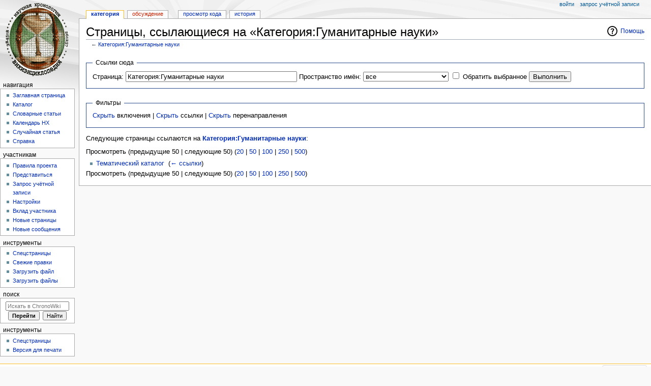

--- FILE ---
content_type: text/javascript; charset=utf-8
request_url: https://chronology.org.ru/load.php?debug=false&lang=ru&modules=startup&only=scripts&skin=monobook
body_size: 18788
content:
function isCompatible(str){var ua=str||navigator.userAgent;return!!((function(){'use strict';return!this&&Function.prototype.bind&&window.JSON;}())&&'querySelector'in document&&'localStorage'in window&&'addEventListener'in window&&!ua.match(/MSIE 10|webOS\/1\.[0-4]|SymbianOS|Series60|NetFront|Opera Mini|S40OviBrowser|MeeGo|Android.+Glass|^Mozilla\/5\.0 .+ Gecko\/$|googleweblight|PLAYSTATION|PlayStation/));}if(!isCompatible()){document.documentElement.className=document.documentElement.className.replace(/(^|\s)client-js(\s|$)/,'$1client-nojs$2');while(window.NORLQ&&window.NORLQ[0]){window.NORLQ.shift()();}window.NORLQ={push:function(fn){fn();}};window.RLQ={push:function(){}};}else{if(window.performance&&performance.mark){performance.mark('mwStartup');}(function(){'use strict';var mw,StringSet,log,trackQueue=[];function fnv132(str){var hash=0x811C9DC5,i;for(i=0;i<str.length;i++){hash+=(hash<<1)+(hash<<4)+(hash<<7)+(hash<<8)+(hash<<24);hash^=str.charCodeAt(i);}hash=(hash>>>0).toString(36)
;while(hash.length<7){hash='0'+hash;}return hash;}function defineFallbacks(){StringSet=window.Set||function StringSet(){var set=Object.create(null);this.add=function(value){set[value]=!0;};this.has=function(value){return value in set;};};}function setGlobalMapValue(map,key,value){map.values[key]=value;log.deprecate(window,key,value,map===mw.config&&'Use mw.config instead.');}function logError(topic,data){var msg,e=data.exception,source=data.source,module=data.module,console=window.console;if(console&&console.log){msg=(e?'Exception':'Error')+' in '+source;if(module){msg+=' in module '+module;}msg+=(e?':':'.');console.log(msg);if(e&&console.warn){console.warn(e);}}}function Map(global){this.values=Object.create(null);if(global===true){this.set=function(selection,value){var s;if(arguments.length>1){if(typeof selection!=='string'){return false;}setGlobalMapValue(this,selection,value);return true;}if(typeof selection==='object'){for(s in selection){setGlobalMapValue(this,s,selection[s]);}
return true;}return false;};}}Map.prototype={constructor:Map,get:function(selection,fallback){var results,i;fallback=arguments.length>1?fallback:null;if(Array.isArray(selection)){results={};for(i=0;i<selection.length;i++){if(typeof selection[i]==='string'){results[selection[i]]=selection[i]in this.values?this.values[selection[i]]:fallback;}}return results;}if(typeof selection==='string'){return selection in this.values?this.values[selection]:fallback;}if(selection===undefined){results={};for(i in this.values){results[i]=this.values[i];}return results;}return fallback;},set:function(selection,value){var s;if(arguments.length>1){if(typeof selection!=='string'){return false;}this.values[selection]=value;return true;}if(typeof selection==='object'){for(s in selection){this.values[s]=selection[s];}return true;}return false;},exists:function(selection){var i;if(Array.isArray(selection)){for(i=0;i<selection.length;i++){if(typeof selection[i]!=='string'||!(selection[i]in this.values)){return false
;}}return true;}return typeof selection==='string'&&selection in this.values;}};defineFallbacks();log=(function(){var log=function(){},console=window.console;log.warn=console&&console.warn?Function.prototype.bind.call(console.warn,console):function(){};log.error=console&&console.error?Function.prototype.bind.call(console.error,console):function(){};log.deprecate=function(obj,key,val,msg,logName){var stacks;function maybeLog(){var name,trace=new Error().stack;if(!stacks){stacks=new StringSet();}if(!stacks.has(trace)){stacks.add(trace);name=logName||key;mw.track('mw.deprecate',name);mw.log.warn('Use of "'+name+'" is deprecated.'+(msg?(' '+msg):''));}}try{Object.defineProperty(obj,key,{configurable:!0,enumerable:!0,get:function(){maybeLog();return val;},set:function(newVal){maybeLog();val=newVal;}});}catch(err){obj[key]=val;}};return log;}());mw={redefineFallbacksForTest:function(){if(!window.QUnit){throw new Error('Reset not allowed outside unit tests');}defineFallbacks();},now:
function(){var perf=window.performance,navStart=perf&&perf.timing&&perf.timing.navigationStart;mw.now=navStart&&typeof perf.now==='function'?function(){return navStart+perf.now();}:Date.now;return mw.now();},trackQueue:trackQueue,track:function(topic,data){trackQueue.push({topic:topic,timeStamp:mw.now(),data:data});},trackError:function(topic,data){mw.track(topic,data);logError(topic,data);},Map:Map,config:null,libs:{},legacy:{},messages:new Map(),templates:new Map(),log:log,loader:(function(){var registry=Object.create(null),sources=Object.create(null),handlingPendingRequests=!1,pendingRequests=[],queue=[],jobs=[],willPropagate=!1,errorModules=[],baseModules=["jquery","mediawiki.base"],marker=document.querySelector('meta[name="ResourceLoaderDynamicStyles"]'),nextCssBuffer,rAF=window.requestAnimationFrame||setTimeout;function newStyleTag(text,nextNode){var el=document.createElement('style');el.appendChild(document.createTextNode(text));if(nextNode&&nextNode.parentNode){nextNode.
parentNode.insertBefore(el,nextNode);}else{document.head.appendChild(el);}return el;}function flushCssBuffer(cssBuffer){var i;cssBuffer.active=!1;newStyleTag(cssBuffer.cssText,marker);for(i=0;i<cssBuffer.callbacks.length;i++){cssBuffer.callbacks[i]();}}function addEmbeddedCSS(cssText,callback){if(!nextCssBuffer||nextCssBuffer.active===false||cssText.slice(0,'@import'.length)==='@import'){nextCssBuffer={cssText:'',callbacks:[],active:null};}nextCssBuffer.cssText+='\n'+cssText;nextCssBuffer.callbacks.push(callback);if(nextCssBuffer.active===null){nextCssBuffer.active=!0;rAF(flushCssBuffer.bind(null,nextCssBuffer));}}function getCombinedVersion(modules){var hashes=modules.reduce(function(result,module){return result+registry[module].version;},'');return fnv132(hashes);}function allReady(modules){var i;for(i=0;i<modules.length;i++){if(mw.loader.getState(modules[i])!=='ready'){return false;}}return true;}function allWithImplicitReady(module){return allReady(registry[module].
dependencies)&&(baseModules.indexOf(module)!==-1||allReady(baseModules));}function anyFailed(modules){var i,state;for(i=0;i<modules.length;i++){state=mw.loader.getState(modules[i]);if(state==='error'||state==='missing'){return true;}}return false;}function doPropagation(){var errorModule,baseModuleError,module,i,failed,job,didPropagate=!0;do{didPropagate=!1;while(errorModules.length){errorModule=errorModules.shift();baseModuleError=baseModules.indexOf(errorModule)!==-1;for(module in registry){if(registry[module].state!=='error'&&registry[module].state!=='missing'){if(baseModuleError&&baseModules.indexOf(module)===-1){registry[module].state='error';didPropagate=!0;}else if(registry[module].dependencies.indexOf(errorModule)!==-1){registry[module].state='error';errorModules.push(module);didPropagate=!0;}}}}for(module in registry){if(registry[module].state==='loaded'&&allWithImplicitReady(module)){execute(module);didPropagate=!0;}}for(i=0;i<jobs.length;i++){job=jobs[i];failed=
anyFailed(job.dependencies);if(failed||allReady(job.dependencies)){jobs.splice(i,1);i-=1;try{if(failed&&job.error){job.error(new Error('Module has failed dependencies'),job.dependencies);}else if(!failed&&job.ready){job.ready();}}catch(e){mw.trackError('resourceloader.exception',{exception:e,source:'load-callback'});}didPropagate=!0;}}}while(didPropagate);willPropagate=!1;}function requestPropagation(){if(willPropagate){return;}willPropagate=!0;mw.requestIdleCallback(doPropagation,{timeout:1});}function setAndPropagate(module,state){registry[module].state=state;if(state==='loaded'||state==='ready'||state==='error'||state==='missing'){if(state==='ready'){mw.loader.store.add(module);}else if(state==='error'||state==='missing'){errorModules.push(module);}requestPropagation();}}function sortDependencies(module,resolved,unresolved){var i,deps,skip;if(!(module in registry)){throw new Error('Unknown dependency: '+module);}if(registry[module].skip!==null){skip=new Function(registry[
module].skip);registry[module].skip=null;if(skip()){registry[module].skipped=!0;registry[module].dependencies=[];setAndPropagate(module,'ready');return;}}if(resolved.indexOf(module)!==-1){return;}if(!unresolved){unresolved=new StringSet();}if(baseModules.indexOf(module)===-1){baseModules.forEach(function(baseModule){if(resolved.indexOf(baseModule)===-1){resolved.push(baseModule);}});}deps=registry[module].dependencies;unresolved.add(module);for(i=0;i<deps.length;i++){if(resolved.indexOf(deps[i])===-1){if(unresolved.has(deps[i])){throw new Error('Circular reference detected: '+module+' -> '+deps[i]);}sortDependencies(deps[i],resolved,unresolved);}}resolved.push(module);}function resolve(modules){var i,resolved=[];for(i=0;i<modules.length;i++){sortDependencies(modules[i],resolved);}return resolved;}function resolveStubbornly(modules){var i,saved,resolved=[];for(i=0;i<modules.length;i++){saved=resolved.slice();try{sortDependencies(modules[i],resolved);}catch(err){resolved=saved;mw.
trackError('resourceloader.exception',{exception:err,source:'resolve'});}}return resolved;}function addScript(src,callback){var script=document.createElement('script');script.src=src;script.onload=script.onerror=function(){if(script.parentNode){script.parentNode.removeChild(script);}script=null;if(callback){callback();callback=null;}};document.head.appendChild(script);}function queueModuleScript(src,moduleName,callback){pendingRequests.push(function(){if(moduleName!=='jquery'){window.require=mw.loader.require;window.module=registry[moduleName].module;}addScript(src,function(){delete window.module;callback();if(pendingRequests[0]){pendingRequests.shift()();}else{handlingPendingRequests=!1;}});});if(!handlingPendingRequests&&pendingRequests[0]){handlingPendingRequests=!0;pendingRequests.shift()();}}function addLink(media,url){var el=document.createElement('link');el.rel='stylesheet';if(media&&media!=='all'){el.media=media;}el.href=url;if(marker&&marker.parentNode){marker.parentNode.
insertBefore(el,marker);}else{document.head.appendChild(el);}}function domEval(code){var script=document.createElement('script');if(mw.config.get('wgCSPNonce')!==false){script.nonce=mw.config.get('wgCSPNonce');}script.text=code;document.head.appendChild(script);script.parentNode.removeChild(script);}function enqueue(dependencies,ready,error){if(allReady(dependencies)){if(ready!==undefined){ready();}return;}if(anyFailed(dependencies)){if(error!==undefined){error(new Error('One or more dependencies failed to load'),dependencies);}return;}if(ready!==undefined||error!==undefined){jobs.push({dependencies:dependencies.filter(function(module){var state=registry[module].state;return state==='registered'||state==='loaded'||state==='loading'||state==='executing';}),ready:ready,error:error});}dependencies.forEach(function(module){if(registry[module].state==='registered'&&queue.indexOf(module)===-1){if(registry[module].group==='private'){setAndPropagate(module,'error');return;}queue.push(module);}
});mw.loader.work();}function execute(module){var key,value,media,i,urls,cssHandle,siteDeps,siteDepErr,runScript,cssPending=0;if(registry[module].state!=='loaded'){throw new Error('Module in state "'+registry[module].state+'" may not be executed: '+module);}registry[module].state='executing';runScript=function(){var script,markModuleReady,nestedAddScript;script=registry[module].script;markModuleReady=function(){setAndPropagate(module,'ready');};nestedAddScript=function(arr,callback,i){if(i>=arr.length){callback();return;}queueModuleScript(arr[i],module,function(){nestedAddScript(arr,callback,i+1);});};try{if(Array.isArray(script)){nestedAddScript(script,markModuleReady,0);}else if(typeof script==='function'){if(module==='jquery'){script();}else{script(window.$,window.$,mw.loader.require,registry[module].module);}markModuleReady();}else if(typeof script==='string'){domEval(script);markModuleReady();}else{markModuleReady();}}catch(e){setAndPropagate(module,'error');mw.trackError(
'resourceloader.exception',{exception:e,module:module,source:'module-execute'});}};if(registry[module].messages){mw.messages.set(registry[module].messages);}if(registry[module].templates){mw.templates.set(module,registry[module].templates);}cssHandle=function(){cssPending++;return function(){var runScriptCopy;cssPending--;if(cssPending===0){runScriptCopy=runScript;runScript=undefined;runScriptCopy();}};};if(registry[module].style){for(key in registry[module].style){value=registry[module].style[key];media=undefined;if(key!=='url'&&key!=='css'){if(typeof value==='string'){addEmbeddedCSS(value,cssHandle());}else{media=key;key='bc-url';}}if(Array.isArray(value)){for(i=0;i<value.length;i++){if(key==='bc-url'){addLink(media,value[i]);}else if(key==='css'){addEmbeddedCSS(value[i],cssHandle());}}}else if(typeof value==='object'){for(media in value){urls=value[media];for(i=0;i<urls.length;i++){addLink(media,urls[i]);}}}}}if(module==='user'){try{siteDeps=resolve(['site']);}catch(e){siteDepErr=e;
runScript();}if(siteDepErr===undefined){enqueue(siteDeps,runScript,runScript);}}else if(cssPending===0){runScript();}}function sortQuery(o){var key,sorted={},a=[];for(key in o){a.push(key);}a.sort();for(key=0;key<a.length;key++){sorted[a[key]]=o[a[key]];}return sorted;}function buildModulesString(moduleMap){var p,prefix,str=[],list=[];function restore(suffix){return p+suffix;}for(prefix in moduleMap){p=prefix===''?'':prefix+'.';str.push(p+moduleMap[prefix].join(','));list.push.apply(list,moduleMap[prefix].map(restore));}return{str:str.join('|'),list:list};}function resolveIndexedDependencies(modules){var i,j,deps;function resolveIndex(dep){return typeof dep==='number'?modules[dep][0]:dep;}for(i=0;i<modules.length;i++){deps=modules[i][2];if(deps){for(j=0;j<deps.length;j++){deps[j]=resolveIndex(deps[j]);}}}}function makeQueryString(params){return Object.keys(params).map(function(key){return encodeURIComponent(key)+'='+encodeURIComponent(params[key]);}).join('&');}function batchRequest(
batch){var reqBase,splits,maxQueryLength,b,bSource,bGroup,source,group,i,modules,sourceLoadScript,currReqBase,currReqBaseLength,moduleMap,currReqModules,l,lastDotIndex,prefix,suffix,bytesAdded;function doRequest(){var query=Object.create(currReqBase),packed=buildModulesString(moduleMap);query.modules=packed.str;query.version=getCombinedVersion(packed.list);query=sortQuery(query);addScript(sourceLoadScript+'?'+makeQueryString(query));}if(!batch.length){return;}batch.sort();reqBase={skin:mw.config.get('skin'),lang:mw.config.get('wgUserLanguage'),debug:mw.config.get('debug')};maxQueryLength=mw.config.get('wgResourceLoaderMaxQueryLength',2000);splits=Object.create(null);for(b=0;b<batch.length;b++){bSource=registry[batch[b]].source;bGroup=registry[batch[b]].group;if(!splits[bSource]){splits[bSource]=Object.create(null);}if(!splits[bSource][bGroup]){splits[bSource][bGroup]=[];}splits[bSource][bGroup].push(batch[b]);}for(source in splits){sourceLoadScript=sources[source];for(group in splits[
source]){modules=splits[source][group];currReqBase=Object.create(reqBase);if(group==='user'&&mw.config.get('wgUserName')!==null){currReqBase.user=mw.config.get('wgUserName');}currReqBaseLength=makeQueryString(currReqBase).length+25;l=currReqBaseLength;moduleMap=Object.create(null);currReqModules=[];for(i=0;i<modules.length;i++){lastDotIndex=modules[i].lastIndexOf('.');prefix=modules[i].substr(0,lastDotIndex);suffix=modules[i].slice(lastDotIndex+1);bytesAdded=moduleMap[prefix]?suffix.length+3:modules[i].length+3;if(maxQueryLength>0&&currReqModules.length&&l+bytesAdded>maxQueryLength){doRequest();l=currReqBaseLength;moduleMap=Object.create(null);currReqModules=[];mw.track('resourceloader.splitRequest',{maxQueryLength:maxQueryLength});}if(!moduleMap[prefix]){moduleMap[prefix]=[];}l+=bytesAdded;moduleMap[prefix].push(suffix);currReqModules.push(modules[i]);}if(currReqModules.length){doRequest();}}}}function asyncEval(implementations,cb){if(!implementations.length){return;}mw.
requestIdleCallback(function(){try{domEval(implementations.join(';'));}catch(err){cb(err);}});}function getModuleKey(module){return module in registry?(module+'@'+registry[module].version):null;}function splitModuleKey(key){var index=key.indexOf('@');if(index===-1){return{name:key,version:''};}return{name:key.slice(0,index),version:key.slice(index+1)};}function registerOne(module,version,dependencies,group,source,skip){if(module in registry){throw new Error('module already registered: '+module);}registry[module]={module:{exports:{}},version:String(version||''),dependencies:dependencies||[],group:typeof group==='string'?group:null,source:typeof source==='string'?source:'local',state:'registered',skip:typeof skip==='string'?skip:null};}return{moduleRegistry:registry,addStyleTag:newStyleTag,enqueue:enqueue,resolve:resolve,work:function(){var q,batch,implementations,sourceModules;batch=[];for(q=0;q<queue.length;q++){if(queue[q]in registry&&registry[queue[q]].state==='registered'){if(batch.
indexOf(queue[q])===-1){batch.push(queue[q]);registry[queue[q]].state='loading';}}}queue=[];if(!batch.length){return;}mw.loader.store.init();if(mw.loader.store.enabled){implementations=[];sourceModules=[];batch=batch.filter(function(module){var implementation=mw.loader.store.get(module);if(implementation){implementations.push(implementation);sourceModules.push(module);return false;}return true;});asyncEval(implementations,function(err){var failed;mw.loader.store.stats.failed++;mw.loader.store.clear();mw.trackError('resourceloader.exception',{exception:err,source:'store-eval'});failed=sourceModules.filter(function(module){return registry[module].state==='loading';});batchRequest(failed);});}batchRequest(batch);},addSource:function(ids){var id;for(id in ids){if(id in sources){throw new Error('source already registered: '+id);}sources[id]=ids[id];}},register:function(modules){var i;if(typeof modules==='object'){resolveIndexedDependencies(modules);for(i=0;i<modules.length;i++){registerOne.
apply(null,modules[i]);}}else{registerOne.apply(null,arguments);}},implement:function(module,script,style,messages,templates){var split=splitModuleKey(module),name=split.name,version=split.version;if(!(name in registry)){mw.loader.register(name);}if(registry[name].script!==undefined){throw new Error('module already implemented: '+name);}if(version){registry[name].version=version;}registry[name].script=script||null;registry[name].style=style||null;registry[name].messages=messages||null;registry[name].templates=templates||null;if(registry[name].state!=='error'&&registry[name].state!=='missing'){setAndPropagate(name,'loaded');}},load:function(modules,type){var filtered,l;if(typeof modules==='string'){if(/^(https?:)?\/?\//.test(modules)){if(type==='text/css'){l=document.createElement('link');l.rel='stylesheet';l.href=modules;document.head.appendChild(l);return;}if(type==='text/javascript'||type===undefined){addScript(modules);return;}throw new Error(
'invalid type for external url, must be text/css or text/javascript. not '+type);}modules=[modules];}filtered=modules.filter(function(module){var state=mw.loader.getState(module);return state!=='error'&&state!=='missing';});filtered=resolveStubbornly(filtered);enqueue(filtered,undefined,undefined);},state:function(states){var module,state;for(module in states){state=states[module];if(!(module in registry)){mw.loader.register(module);}setAndPropagate(module,state);}},getVersion:function(module){return module in registry?registry[module].version:null;},getState:function(module){return module in registry?registry[module].state:null;},getModuleNames:function(){return Object.keys(registry);},require:function(moduleName){var state=mw.loader.getState(moduleName);if(state!=='ready'){throw new Error('Module "'+moduleName+'" is not loaded.');}return registry[moduleName].module.exports;},store:{enabled:null,MODULE_SIZE_MAX:100*1000,items:{},queue:[],stats:{hits:0,misses:0,expired:0,failed:0},
toJSON:function(){return{items:mw.loader.store.items,vary:mw.loader.store.getVary()};},getStoreKey:function(){return'MediaWikiModuleStore:'+mw.config.get('wgDBname');},getVary:function(){return mw.config.get('skin')+':'+mw.config.get('wgResourceLoaderStorageVersion')+':'+mw.config.get('wgUserLanguage');},init:function(){var raw,data;if(this.enabled!==null){return;}if(/Firefox/.test(navigator.userAgent)||!mw.config.get('wgResourceLoaderStorageEnabled')){this.clear();this.enabled=!1;return;}if(mw.config.get('debug')){this.enabled=!1;return;}try{raw=localStorage.getItem(this.getStoreKey());this.enabled=!0;data=JSON.parse(raw);if(data&&typeof data.items==='object'&&data.vary===this.getVary()){this.items=data.items;return;}}catch(e){mw.trackError('resourceloader.exception',{exception:e,source:'store-localstorage-init'});}if(raw===undefined){this.enabled=!1;}},get:function(module){var key;if(!this.enabled){return false;}key=getModuleKey(module);if(key in this.items){this.stats.
hits++;return this.items[key];}this.stats.misses++;return false;},add:function(module){if(!this.enabled){return;}this.queue.push(module);this.requestUpdate();},set:function(module){var key,args,src,descriptor=mw.loader.moduleRegistry[module];key=getModuleKey(module);if(key in this.items||!descriptor||descriptor.state!=='ready'||!descriptor.version||descriptor.group==='private'||descriptor.group==='user'||[descriptor.script,descriptor.style,descriptor.messages,descriptor.templates].indexOf(undefined)!==-1){return;}try{args=[JSON.stringify(key),typeof descriptor.script==='function'?String(descriptor.script):JSON.stringify(descriptor.script),JSON.stringify(descriptor.style),JSON.stringify(descriptor.messages),JSON.stringify(descriptor.templates)];}catch(e){mw.trackError('resourceloader.exception',{exception:e,source:'store-localstorage-json'});return;}src='mw.loader.implement('+args.join(',')+');';if(src.length>this.MODULE_SIZE_MAX){return;}this.items[key]=src;},prune:function(){var key,
module;for(key in this.items){module=key.slice(0,key.indexOf('@'));if(getModuleKey(module)!==key){this.stats.expired++;delete this.items[key];}else if(this.items[key].length>this.MODULE_SIZE_MAX){delete this.items[key];}}},clear:function(){this.items={};try{localStorage.removeItem(this.getStoreKey());}catch(e){}},requestUpdate:(function(){var hasPendingWrites=!1;function flushWrites(){var data,key;mw.loader.store.prune();while(mw.loader.store.queue.length){mw.loader.store.set(mw.loader.store.queue.shift());}key=mw.loader.store.getStoreKey();try{localStorage.removeItem(key);data=JSON.stringify(mw.loader.store);localStorage.setItem(key,data);}catch(e){mw.trackError('resourceloader.exception',{exception:e,source:'store-localstorage-update'});}hasPendingWrites=!1;}function onTimeout(){mw.requestIdleCallback(flushWrites);}return function(){if(!hasPendingWrites){hasPendingWrites=!0;setTimeout(onTimeout,2000);}};}())}};}()),user:{options:new Map(),tokens:new Map()},widgets:{}};window.
mw=window.mediaWiki=mw;}());(function(){var maxBusy=50;mw.requestIdleCallbackInternal=function(callback){setTimeout(function(){var start=mw.now();callback({didTimeout:!1,timeRemaining:function(){return Math.max(0,maxBusy-(mw.now()-start));}});},1);};mw.requestIdleCallback=window.requestIdleCallback?window.requestIdleCallback.bind(window):mw.requestIdleCallbackInternal;}());(function(){mw.config=new mw.Map(true);mw.loader.addSource({"local":"/load.php"});mw.loader.register([["site","13lz3hi",[1]],["site.styles","12yeknu",[],"site"],["noscript","0r22l1o",[],"noscript"],["filepage","1yjvhwj"],["user.groups","1wjvpdp",[5]],["user","0k1cuul",[],"user"],["user.styles","08fimpv",[],"user"],["user.defaults","16oiznb"],["user.options","1cm6q67",[7],"private"],["user.tokens","0tffind",[],"private"],["mediawiki.skinning.elements","1m709v7"],["mediawiki.skinning.content","0hjfsz3"],["mediawiki.skinning.interface","1ge1bxr"],["jquery.makeCollapsible.styles","0yi5903"],[
"mediawiki.skinning.content.parsoid","1sp3kiu"],["mediawiki.skinning.content.externallinks","00d96zh"],["jquery","1hra4ln"],["mediawiki.base","007pynj",[16]],["mediawiki.legacy.wikibits","0h66esm",[16]],["jquery.accessKeyLabel","1ocyuac",[25,128]],["jquery.async","02xtsz9"],["jquery.byteLength","0hscdsl",[129]],["jquery.byteLimit","1wjvpdp",[37]],["jquery.checkboxShiftClick","0ut9fx2"],["jquery.chosen","0rnq417"],["jquery.client","1dcrz6x"],["jquery.color","0sc23ww",[27]],["jquery.colorUtil","1njtoga"],["jquery.confirmable","09gse8h",[174]],["jquery.cookie","14spmf1"],["jquery.form","0bzdfr7"],["jquery.fullscreen","0w5nm2b"],["jquery.getAttrs","1ms7eii"],["jquery.hidpi","0c00aux"],["jquery.highlightText","0gfpxi1",[128]],["jquery.hoverIntent","0t5or5x"],["jquery.i18n","1jn1pil",[173]],["jquery.lengthLimit","0jkf0cj",[129]],["jquery.localize","0hf5esh"],["jquery.makeCollapsible","0l3wwxt",[13]],["jquery.mockjax","0wyus66"],["jquery.mw-jump","16t49x3"],["jquery.qunit","07bu0vb"],[
"jquery.spinner","0u912gk"],["jquery.jStorage","16ywa17"],["jquery.suggestions","0d9j7pl",[34]],["jquery.tabIndex","13kikah"],["jquery.tablesorter","0m7uz08",[128,175]],["jquery.textSelection","1d2h6t1",[25]],["jquery.throttle-debounce","0nmngga"],["jquery.xmldom","14khllx"],["jquery.tipsy","159a0t2"],["jquery.ui.core","1fcjjnj",[53],"jquery.ui"],["jquery.ui.core.styles","07fpsqz",[],"jquery.ui"],["jquery.ui.accordion","0f9oeal",[52,72],"jquery.ui"],["jquery.ui.autocomplete","0ony4uo",[61],"jquery.ui"],["jquery.ui.button","0ketgoi",[52,72],"jquery.ui"],["jquery.ui.datepicker","0gljotb",[52],"jquery.ui"],["jquery.ui.dialog","1wmqjda",[56,59,63,65],"jquery.ui"],["jquery.ui.draggable","0b136fx",[52,62],"jquery.ui"],["jquery.ui.droppable","0onaol4",[59],"jquery.ui"],["jquery.ui.menu","1z0yngb",[52,63,72],"jquery.ui"],["jquery.ui.mouse","104mype",[72],"jquery.ui"],["jquery.ui.position","0hoybka",[],"jquery.ui"],["jquery.ui.progressbar","18ptoo9",[52,72],"jquery.ui"],["jquery.ui.resizable",
"1v6qucx",[52,62],"jquery.ui"],["jquery.ui.selectable","1me3bub",[52,62],"jquery.ui"],["jquery.ui.slider","1oltn97",[52,62],"jquery.ui"],["jquery.ui.sortable","173dlwj",[52,62],"jquery.ui"],["jquery.ui.spinner","1mhxfu3",[56],"jquery.ui"],["jquery.ui.tabs","1jcn4n8",[52,72],"jquery.ui"],["jquery.ui.tooltip","0pidj84",[52,63,72],"jquery.ui"],["jquery.ui.widget","0ney6rp",[],"jquery.ui"],["jquery.effects.core","0jsamuo",[],"jquery.ui"],["jquery.effects.blind","1i7toxp",[73],"jquery.ui"],["jquery.effects.bounce","1ubtr03",[73],"jquery.ui"],["jquery.effects.clip","1viitpe",[73],"jquery.ui"],["jquery.effects.drop","1bsqjvq",[73],"jquery.ui"],["jquery.effects.explode","0ub8o2j",[73],"jquery.ui"],["jquery.effects.fade","09nyqyf",[73],"jquery.ui"],["jquery.effects.fold","0lhd93n",[73],"jquery.ui"],["jquery.effects.highlight","0aj7xa3",[73],"jquery.ui"],["jquery.effects.pulsate","03mkxrj",[73],"jquery.ui"],["jquery.effects.scale","10hhqqn",[73],"jquery.ui"],["jquery.effects.shake","0iqwowg",[73
],"jquery.ui"],["jquery.effects.slide","15youdr",[73],"jquery.ui"],["jquery.effects.transfer","1fw1egb",[73],"jquery.ui"],["moment","00n253m",[171]],["mediawiki.apihelp","1m2tpub"],["mediawiki.template","0kl551e"],["mediawiki.template.mustache","0rhhv6x",[89]],["mediawiki.template.regexp","13ycsfk",[89]],["mediawiki.apipretty","1iw1ykx"],["mediawiki.api","0xxaoef",[133,9]],["mediawiki.api.category","1wjvpdp",[93]],["mediawiki.api.edit","1wjvpdp",[93]],["mediawiki.api.login","1wjvpdp",[93]],["mediawiki.api.options","1wjvpdp",[93]],["mediawiki.api.parse","1wjvpdp",[93]],["mediawiki.api.upload","1wjvpdp",[93]],["mediawiki.api.user","1wjvpdp",[93]],["mediawiki.api.watch","1wjvpdp",[93]],["mediawiki.api.messages","1wjvpdp",[93]],["mediawiki.api.rollback","1wjvpdp",[93]],["mediawiki.content.json","1vdakjp"],["mediawiki.confirmCloseWindow","0g89uzf"],["mediawiki.debug","1pcok4m",[262]],["mediawiki.diff.styles","0v64wc9"],["mediawiki.feedback","07rsmei",[122,267]],["mediawiki.feedlink",
"1vxk4qq"],["mediawiki.filewarning","10q3zs4",[262]],["mediawiki.ForeignApi","0rowaf3",[112]],["mediawiki.ForeignApi.core","0jhdooc",[93,258]],["mediawiki.helplink","1giswmb"],["mediawiki.hlist","1xvezdf"],["mediawiki.htmlform","1oghjw6",[37,128]],["mediawiki.htmlform.checker","1fris6v",[49]],["mediawiki.htmlform.ooui","0ecpzdq",[262]],["mediawiki.htmlform.styles","01mekpv"],["mediawiki.htmlform.ooui.styles","1sxilma"],["mediawiki.icon","17f30gf"],["mediawiki.inspect","1d8a8r9",[128,129]],["mediawiki.messagePoster","00o766p",[111]],["mediawiki.messagePoster.wikitext","1lx8a8r",[122]],["mediawiki.notification","1mkv3g0",[146,153]],["mediawiki.notify","0r40aqm"],["mediawiki.notification.convertmessagebox","0tdiz7o",[124]],["mediawiki.notification.convertmessagebox.styles","0jwje6k"],["mediawiki.RegExp","1qrrfxf"],["mediawiki.String","13nkjxu"],["mediawiki.pager.tablePager","1j0f9sz"],["mediawiki.searchSuggest","01oywvx",[32,45,93]],["mediawiki.storage","0kse6bw"],["mediawiki.Title",
"17jog0c",[129,146]],["mediawiki.Upload","0fp5xm7",[93]],["mediawiki.ForeignUpload","1pnf5f6",[111,134]],["mediawiki.ForeignStructuredUpload.config","0msydx9"],["mediawiki.ForeignStructuredUpload","14dov0j",[136,135]],["mediawiki.Upload.Dialog","0yib9x4",[139]],["mediawiki.Upload.BookletLayout","0karzr4",[134,174,144,254,87,264,267]],["mediawiki.ForeignStructuredUpload.BookletLayout","0nh72db",[137,139,178,244,238]],["mediawiki.toc","0h8z9j6",[150]],["mediawiki.toc.styles","1cljbu1"],["mediawiki.Uri","0z62vq9",[146,91]],["mediawiki.user","1v7m8ld",[93,132,8]],["mediawiki.userSuggest","1xneeyn",[45,93]],["mediawiki.util","1dlgjc6",[19,125]],["mediawiki.viewport","1976t2t"],["mediawiki.checkboxtoggle","0fj0w4q"],["mediawiki.checkboxtoggle.styles","0ucnypx"],["mediawiki.cookie","1sze54p",[29]],["mediawiki.experiments","12dhb14"],["mediawiki.editfont.styles","1xnr5su"],["mediawiki.visibleTimeout","013sxyf"],["mediawiki.action.delete","1wptit1",[37,262]],["mediawiki.action.delete.file",
"02ma4wc",[37,262]],["mediawiki.action.edit","1mifa8m",[48,157,93,152,240]],["mediawiki.action.edit.styles","1reh7t8"],["mediawiki.action.edit.collapsibleFooter","1v8vnjf",[39,120,132]],["mediawiki.action.edit.preview","1552par",[43,48,93,107,174,262]],["mediawiki.action.history","0z6n8vt"],["mediawiki.action.history.styles","0a5fg6j"],["mediawiki.action.view.dblClickEdit","14x1svg",[146,8]],["mediawiki.action.view.metadata","0i84mkq",[170]],["mediawiki.action.view.categoryPage.styles","1wnjmdo"],["mediawiki.action.view.postEdit","0xqmeoj",[174,124]],["mediawiki.action.view.redirect","1d9abe7",[25]],["mediawiki.action.view.redirectPage","07igidu"],["mediawiki.action.view.rightClickEdit","0f7s7mm"],["mediawiki.action.edit.editWarning","0lhhjry",[48,105,174]],["mediawiki.action.view.filepage","0daxqnh"],["mediawiki.language","1iasmg0",[172]],["mediawiki.cldr","139zmuo",[173]],["mediawiki.libs.pluralruleparser","09cgzow"],["mediawiki.jqueryMsg","03a0mmf",[171,146,8]],[
"mediawiki.language.months","1mepx8a",[171]],["mediawiki.language.names","00msdkf",[171]],["mediawiki.language.specialCharacters","05o388g",[171]],["mediawiki.libs.jpegmeta","02x7zoy"],["mediawiki.page.gallery","14onr7n",[49,180]],["mediawiki.page.gallery.styles","024gyel"],["mediawiki.page.gallery.slideshow","1fis8e8",[93,264,281]],["mediawiki.page.ready","13n32zv",[19,23]],["mediawiki.page.startup","0ng567k"],["mediawiki.page.patrol.ajax","0311j6q",[43,93]],["mediawiki.page.watch.ajax","0jpb7hb",[93,174]],["mediawiki.page.rollback","1x2hwel",[43,93]],["mediawiki.page.image.pagination","0rsym5v",[43,146]],["mediawiki.rcfilters.filters.base.styles","1cp35il"],["mediawiki.rcfilters.highlightCircles.seenunseen.styles","04cqulo"],["mediawiki.rcfilters.filters.dm","0u13h23",[143,174,144,258]],["mediawiki.rcfilters.filters.ui","0t5dbyz",[39,190,236,275,277,279,281]],["mediawiki.special","0kkfmbm"],["mediawiki.special.apisandbox","1voqzk0",[39,93,174,241,261]],["mediawiki.special.block",
"18d7e6j",[115,146,238,245,275]],["mediawiki.special.changecredentials.js","040srbe",[93,117]],["mediawiki.special.changeslist","0udmr2n"],["mediawiki.special.changeslist.enhanced","1o07qmj"],["mediawiki.special.changeslist.legend","0upejeg"],["mediawiki.special.changeslist.legend.js","1t4vuzo",[39,150]],["mediawiki.special.contributions","0t57mr6",[174,238]],["mediawiki.special.edittags","19s3gkc",[24,37]],["mediawiki.special.import","1ruwws0"],["mediawiki.special.movePage","10vhh64",[236,240]],["mediawiki.special.pageLanguage","161kwce",[262]],["mediawiki.special.preferences.ooui","00dee5v",[105,152,126,245]],["mediawiki.special.preferences.styles.ooui","0i55prs"],["mediawiki.special.recentchanges","0mwawhu"],["mediawiki.special.revisionDelete","0o0glbw",[37]],["mediawiki.special.search","0hkf3it",[252]],["mediawiki.special.search.commonsInterwikiWidget","0c0abze",[143,93,174]],["mediawiki.special.search.interwikiwidget.styles","0bxvxpb"],["mediawiki.special.search.styles","0501u7o"]
,["mediawiki.special.undelete","0pioapz",[236,240]],["mediawiki.special.unwatchedPages","0po36cd",[93]],["mediawiki.special.upload","1o910pw",[43,93,105,174,178,192,89]],["mediawiki.special.userlogin.common.styles","126dvts"],["mediawiki.special.userlogin.login.styles","06bx5yn"],["mediawiki.special.userlogin.signup.js","1yq8mze",[93,116,174]],["mediawiki.special.userlogin.signup.styles","0qabjfs"],["mediawiki.special.userrights","1g69hf5",[37,126]],["mediawiki.special.watchlist","1yj2vat",[93,174,262]],["mediawiki.special.version","0yq6e1h"],["mediawiki.legacy.config","0v4b16y"],["mediawiki.legacy.commonPrint","093y953"],["mediawiki.legacy.protect","06qtl29",[37]],["mediawiki.legacy.shared","100hkut"],["mediawiki.legacy.oldshared","1gv1obt"],["mediawiki.ui","08w3v4o"],["mediawiki.ui.checkbox","1crne50"],["mediawiki.ui.radio","0xwvt23"],["mediawiki.ui.anchor","1wtmfde"],["mediawiki.ui.button","0a9kxrh"],["mediawiki.ui.input","0ny6mkk"],["mediawiki.ui.icon","0ob9wig"],[
"mediawiki.ui.text","0mw1cu3"],["mediawiki.widgets","1i3m5s3",[93,237,264]],["mediawiki.widgets.styles","0mbhn9u"],["mediawiki.widgets.DateInputWidget","0mg5pir",[239,87,264]],["mediawiki.widgets.DateInputWidget.styles","0i8j8dh"],["mediawiki.widgets.visibleLengthLimit","1dmll1z",[37,262]],["mediawiki.widgets.datetime","1w4vggv",[262,282,283]],["mediawiki.widgets.expiry","08fc1jl",[241,87,264]],["mediawiki.widgets.CheckMatrixWidget","1x9pvek",[262]],["mediawiki.widgets.CategoryMultiselectWidget","03w7bpo",[111,264]],["mediawiki.widgets.SelectWithInputWidget","08v0e4d",[246,264]],["mediawiki.widgets.SelectWithInputWidget.styles","0dqm8as"],["mediawiki.widgets.SizeFilterWidget","1wmc12y",[248,264]],["mediawiki.widgets.SizeFilterWidget.styles","17ni22j"],["mediawiki.widgets.MediaSearch","1o8dwjq",[111,264]],["mediawiki.widgets.UserInputWidget","1rxoqik",[93,264]],["mediawiki.widgets.UsersMultiselectWidget","0ovukic",[93,264]],["mediawiki.widgets.SearchInputWidget","1dhjrf2",[131,236]],[
"mediawiki.widgets.SearchInputWidget.styles","1rn8qnq"],["mediawiki.widgets.StashedFileWidget","0kwmklz",[93,262]],["easy-deflate.core","0g9o4ja"],["easy-deflate.deflate","1rzzfqk",[255]],["easy-deflate.inflate","0juehwn",[255]],["oojs","0mrwini"],["mediawiki.router","1t2pglg",[260]],["oojs-router","1vn0q0a",[258]],["oojs-ui","1wjvpdp",[266,264,267]],["oojs-ui-core","0kp1aoo",[171,258,263,271,272,278,268,269]],["oojs-ui-core.styles","1i8yp79"],["oojs-ui-widgets","04o2uz6",[262,273,282,283]],["oojs-ui-widgets.styles","1pm1xxg"],["oojs-ui-toolbars","044gzf1",[262,283]],["oojs-ui-windows","14j41so",[262,283]],["oojs-ui.styles.indicators","0ywmjg3"],["oojs-ui.styles.textures","0i7jjh1"],["oojs-ui.styles.icons-accessibility","06t1zoi"],["oojs-ui.styles.icons-alerts","0x6ka2a"],["oojs-ui.styles.icons-content","11bv4aq"],["oojs-ui.styles.icons-editing-advanced","1bsvur0"],["oojs-ui.styles.icons-editing-citation","0p2o3t6"],["oojs-ui.styles.icons-editing-core","112d5q4"],[
"oojs-ui.styles.icons-editing-list","0yxnx5g"],["oojs-ui.styles.icons-editing-styling","1j88bg0"],["oojs-ui.styles.icons-interactions","0u0sm0u"],["oojs-ui.styles.icons-layout","10txq6q"],["oojs-ui.styles.icons-location","13yp4rn"],["oojs-ui.styles.icons-media","1y98u61"],["oojs-ui.styles.icons-moderation","1m8fetf"],["oojs-ui.styles.icons-movement","1uyo9c8"],["oojs-ui.styles.icons-user","0zjfpw6"],["oojs-ui.styles.icons-wikimedia","0n5f26i"],["ext.scribunto.errors","0m0bs9b",[58]],["ext.scribunto.logs","16wgozq"],["ext.scribunto.edit","1i5v5ch",[43,93]],["ext.cite.styles","0vcv8qu"],["ext.cite.a11y","1butgat"],["ext.cite.style","12ikfab"],["ext.echo.logger","0ftjuhq",[258]],["ext.echo.ui.desktop","0t1ktya",[300,294]],["ext.echo.ui","08z8s42",[297,292,631,301,174,264,284]],["ext.echo.dm","03ry9rv",[296,87]],["ext.echo.api","1n7xkam",[111]],["ext.echo.controller","154og5z",[295]],["ext.echo.base","1wjvpdp",[292]],["ext.echo.init","0owk6iu",[296,143]],["ext.echo.styles.badge","0hrxgho"]
,["ext.echo.styles.notifications","0ztdsen"],["ext.echo.styles.alert","16ot2ew"],["ext.echo.special","0suwnqq",[304,294,143]],["ext.echo.styles.special","10c6jrp"],["ext.echo.badgeicons","1at9efw"],["ext.liquidThreads","1abqjtc",[58,60,159]],["ext.liquidThreads.newMessages","1pzzole",[306]],["ext.whoIsWatching","1bzmm43"],["ext.wikiEditor","0qnr9tt",[20,29,45,46,48,58,140,138,177,274,275,276,277,281,89],"ext.wikiEditor"],["ext.wikiEditor.styles","1tq9cus",[],"ext.wikiEditor"],["ext.wikiEditor.toolbar","1wjvpdp",[309]],["ext.wikiEditor.dialogs","1wjvpdp",[309]],["ext.wikiEditor.core","1wjvpdp",[309]],["jquery.wikiEditor","1wjvpdp",[309]],["jquery.wikiEditor.core","1wjvpdp",[309]],["jquery.wikiEditor.dialogs","1wjvpdp",[309]],["jquery.wikiEditor.dialogs.config","1wjvpdp",[309]],["jquery.wikiEditor.toolbar","1wjvpdp",[309]],["jquery.wikiEditor.toolbar.config","1wjvpdp",[309]],["jquery.wikiEditor.toolbar.i18n","1wjvpdp",[309]],["ext.charinsert","0zi3ep1",[48]],["ext.charinsert.styles",
"1w6geq1"],["ext.CodeMirror","1lxl2gm",[324,326,48,65,144,264,277]],["ext.CodeMirror.data","1s9fifz"],["ext.CodeMirror.lib","0l3cw2w"],["ext.CodeMirror.mode.mediawiki","0um317l",[325]],["ext.CodeMirror.lib.mode.css","0leedfr",[325]],["ext.CodeMirror.lib.mode.javascript","1jcc54a",[325]],["ext.CodeMirror.lib.mode.xml","1eovm7w",[325]],["ext.CodeMirror.lib.mode.htmlmixed","19uzead",[327,328,329]],["ext.CodeMirror.lib.mode.clike","051zrfp",[325]],["ext.CodeMirror.lib.mode.php","0kwosf1",[331,330]],["ext.CodeMirror.visualEditor.init","0dy9jpo"],["ext.CodeMirror.visualEditor","1ge3zqn",[324,326,"ext.visualEditor.mwcore",93,8]],["ext.templateData","1ucoox5"],["ext.templateDataGenerator.editPage","1ksinoo",[338,93]],["ext.templateDataGenerator.data","0ji6rn8",[258]],["ext.templateDataGenerator.ui","1kgtkp5",[335,339,337,340,48,632,264,267,279]],["ext.templateData.images","16u6h2r"],["ext.templateDataGenerator.ui.images","129ev4r"],["ext.popups.images","0ns56hi"],["ext.popups","0tdgsh9"],[
"ext.popups.main","010shal",[341,143,151,174,232,234,144]],["skins.monobook.styles","1lb3dz6"],["skins.monobook.responsive","0bn1t3j"],["skins.monobook.mobile","083p6i8",[146]],["skins.timeless","17mot2x"],["skins.timeless.misc","1yl9zlg"],["skins.timeless.js","1h3uw0l",[46]],["skins.timeless.mobile","05ssvhb"],["skins.vector.styles","1gd2njv"],["skins.vector.styles.responsive","07x5ekf"],["skins.vector.js","1h48uso",[46,49]],["ext.confirmAccount","1u3g69o"],["mw.config.values.wbSiteDetails","0c29r00"],["mw.config.values.wbRepo","1vusrwy"],["wikibase","1mqzn3j"],["wikibase.buildErrorOutput","0rb59ud",[357]],["wikibase.sites","0arblqp",[355,625]],["wikibase.RepoApi","1wapid1",[357,457]],["wikibase.RepoApiError","0017ybn",[357,458]],["jquery.wikibase.siteselector","1t8fet0",[465,470,479]],["jquery.wikibase.wbtooltip","1mw2h0e",[51,72,358]],["wikibase.datamodel","1wjvpdp",[369,373,378,379,380,381]],["wikibase.datamodel.__namespace","06219lz",[357]],["wikibase.datamodel.Claim","0tpl7b0",[
387]],["wikibase.datamodel.Entity","1b2wttj",[407,365]],["wikibase.datamodel.FingerprintableEntity","1advcid",[367]],["wikibase.datamodel.EntityId","1gc2fup",[396,365]],["wikibase.datamodel.Fingerprint","0u8o340",[377,393]],["wikibase.datamodel.Group","1pgd3r9",[365]],["wikibase.datamodel.GroupableCollection","1xobn1u",[407,365]],["wikibase.datamodel.Item","00ko9kt",[370,368,385,390]],["wikibase.datamodel.List","0em4pvw",[372]],["wikibase.datamodel.Map","0uzymmm",[365]],["wikibase.datamodel.MultiTerm","10cb2gz",[365]],["wikibase.datamodel.MultiTermMap","0gc0mgk",[407,375,376]],["wikibase.datamodel.Property","0iks529",[370,368,390]],["wikibase.datamodel.PropertyNoValueSnak","16cn6x3",[407,386]],["wikibase.datamodel.PropertySomeValueSnak","06zpiy6",[407,386]],["wikibase.datamodel.PropertyValueSnak","1291bbs",[396,386]],["wikibase.datamodel.Reference","0dz81fz",[387]],["wikibase.datamodel.ReferenceList","0d813hj",[382]],["wikibase.datamodel.SiteLink","131gx4t",[365]],[
"wikibase.datamodel.SiteLinkSet","0v2t8aq",[394,384]],["wikibase.datamodel.Snak","0jtp046",[365]],["wikibase.datamodel.SnakList","0mwi081",[374,386]],["wikibase.datamodel.Statement","16qzbtt",[366,383]],["wikibase.datamodel.StatementGroup","0is0peu",[371,391]],["wikibase.datamodel.StatementGroupSet","19pze3y",[394,389]],["wikibase.datamodel.StatementList","1k2dscy",[388]],["wikibase.datamodel.Term","15o7re7",[365]],["wikibase.datamodel.TermMap","0u38pe9",[407,375,392]],["wikibase.datamodel.Set","01h3lp2",[372]],["dataValues","0byfq3u"],["dataValues.DataValue","1hm1t6u",[395,407]],["dataValues.values","1cz9hd6",[398,406]],["dataValues.TimeValue","1t1ljtl",[396]],["valueFormatters","1j221wu"],["valueFormatters.ValueFormatter","0n32ktu",[407,399]],["valueFormatters.formatters","1x5eidt",[397,400]],["valueParsers","0eixno8"],["valueParsers.ValueParser","0fl12rl",[407,402]],["valueParsers.ValueParserStore","123j6lh",[402]],["valueParsers.parsers","1nqrmlr",[397,403]],["globeCoordinate.js",
"0xi47we"],["util.inherit","00g09xh"],["wikibase.serialization","1wjvpdp",[410,411]],["wikibase.serialization.__namespace","1js1q99",[357]],["wikibase.serialization.DeserializerFactory","0s3n9e0",[435]],["wikibase.serialization.SerializerFactory","0vul1cn",[414]],["wikibase.serialization.StrategyProvider","0z4w4b3",[409]],["wikibase.serialization.ClaimSerializer","135xvd0",[366,425]],["wikibase.serialization.EntitySerializer","0kzmkcy",[378,416,419,412]],["wikibase.serialization.FingerprintSerializer","056e2e4",[370,417,431]],["wikibase.serialization.ItemSerializer","0k3i73i",[373,415,424,428]],["wikibase.serialization.MultiTermMapSerializer","11pb6kh",[377,418]],["wikibase.serialization.MultiTermSerializer","1b87zfj",[376,422]],["wikibase.serialization.PropertySerializer","0sbe9ab",[373,415,428]],["wikibase.serialization.ReferenceListSerializer","0k4v31d",[383,421]],["wikibase.serialization.ReferenceSerializer","15lvulx",[382,425]],["wikibase.serialization.Serializer","1p5pdld",[407,
409]],["wikibase.serialization.SiteLinkSerializer","0n0xqv6",[384,422]],["wikibase.serialization.SiteLinkSetSerializer","1wa53t2",[385,423]],["wikibase.serialization.SnakListSerializer","0hj7v6g",[387,426]],["wikibase.serialization.SnakSerializer","044eifw",[381,422]],["wikibase.serialization.StatementGroupSerializer","1xtz6jg",[389,429]],["wikibase.serialization.StatementGroupSetSerializer","1ow1esm",[390,427]],["wikibase.serialization.StatementListSerializer","1ki849u",[391,430]],["wikibase.serialization.StatementSerializer","10gfwn9",[388,413,420]],["wikibase.serialization.TermMapSerializer","0njsifg",[393,432]],["wikibase.serialization.TermSerializer","17f3d60",[392,422]],["wikibase.serialization.ClaimDeserializer","0g1ope3",[366,445]],["wikibase.serialization.Deserializer","1eh4wte",[407,409]],["wikibase.serialization.EntityDeserializer","156jikg",[437,440,412]],["wikibase.serialization.FingerprintDeserializer","1hjte86",[370,439,452]],["wikibase.serialization.ItemDeserializer",
"1xitkjs",[373,436,443,447]],["wikibase.serialization.MultiTermDeserializer","0di78ge",[376,434]],["wikibase.serialization.MultiTermMapDeserializer","1vnkpa4",[377,438]],["wikibase.serialization.PropertyDeserializer","055shvr",[378,436,447]],["wikibase.serialization.ReferenceListDeserializer","0yhp7ru",[383,442]],["wikibase.serialization.ReferenceDeserializer","0xqo6la",[382,445]],["wikibase.serialization.SiteLinkSetDeserializer","1ol1kf9",[385,444]],["wikibase.serialization.SiteLinkDeserializer","002hp7i",[384,434]],["wikibase.serialization.SnakListDeserializer","1yav860",[387,446]],["wikibase.serialization.SnakDeserializer","17erzo3",[397,379,380,381,434]],["wikibase.serialization.StatementGroupSetDeserializer","011h5ou",[390,448]],["wikibase.serialization.StatementGroupDeserializer","18tx0kj",[389,449]],["wikibase.serialization.StatementListDeserializer","1ihq7rr",[391,450]],["wikibase.serialization.StatementDeserializer","1tzy8fm",[388,433,441]],[
"wikibase.serialization.TermDeserializer","02wslfz",[392,434]],["wikibase.serialization.TermMapDeserializer","1t5fn6k",[393,451]],["wikibase.api.__namespace","1x8e24n"],["wikibase.api.FormatValueCaller","1ggyyw1",[396,458]],["wikibase.api.getLocationAgnosticMwApi","0z892lu",[111,453]],["wikibase.api.ParseValueCaller","1rhvk3h",[458]],["wikibase.api.RepoApi","112mks2",[453]],["wikibase.api.RepoApiError","1tiv8bp",[407,453]],["jquery.animateWithEvent","1jjg6g4",[460]],["jquery.AnimationEvent","0uc583v",[464]],["jquery.autocompletestring","1mcwotl",[475]],["jquery.focusAt","1gw7q0v"],["jquery.inputautoexpand","056s27c",[465]],["jquery.PurposedCallbacks","19x9fl2"],["jquery.event.special.eachchange","1vk4t0p",[25]],["jquery.ui.inputextender","1x6tpwe",[459,465,63,72]],["jquery.ui.listrotator","13akcq2",[55]],["jquery.ui.ooMenu","1m6u1hm",[72,476,407]],["jquery.ui.preview","1g9y9tq",[72,482,481]],["jquery.ui.suggester","1qpwa65",[52,468,63]],["jquery.ui.commonssuggester","0gyog3o",[470,479]
],["jquery.ui.languagesuggester","0oa0jy9",[470]],["jquery.ui.toggler","14na088",[459,52,72]],["jquery.ui.unitsuggester","19exexo",[470]],["jquery.util.adaptlettercase","12lhu9s"],["jquery.util.getscrollbarwidth","0iy7tsh"],["util.ContentLanguages","1jm5w2j",[407]],["util.Extendable","1ubf38u"],["util.highlightSubstring","0dw4ai6"],["util.MessageProvider","0u3vvdg"],["util.HashMessageProvider","1ycnv5g"],["util.CombiningMessageProvider","0tlfnv0"],["util.PrefixingMessageProvider","0ot6rso"],["util.Notifier","0nsqj2e"],["jquery.valueview","1r0dsx9",[489]],["jquery.valueview.Expert","1px4u7m",[482,478,481,484,407]],["jquery.valueview.ExpertStore","02h0ngl"],["jquery.valueview.experts","0zwqrkq"],["jquery.valueview.valueview","0il4v9j",[396,72,487,490,494,502,400,404]],["jquery.valueview.ViewState","1rcs8we"],["jquery.valueview.experts.CommonsMediaType","0tza8o0",[471,498]],["jquery.valueview.experts.GeoShape","02de295",[471,498]],["jquery.valueview.experts.TabularData","0t6iefl",[471,498
]],["jquery.valueview.experts.EmptyValue","143ywtx",[486,488]],["jquery.valueview.experts.GlobeCoordinateInput","1ukvrtk",[504,506,507,498,480]],["jquery.valueview.experts.MonolingualText","1sxesom",[505,498]],["jquery.valueview.experts.QuantityInput","04vox3m",[508,498]],["jquery.valueview.experts.StringValue","18et99w",[462,463,486,488]],["jquery.valueview.experts.SuggestedStringValue","0fot8hw",[470,498]],["jquery.valueview.experts.TimeInput","1kmo9fi",[398,504,506,507,480]],["jquery.valueview.experts.UnDeserializableValue","0724vmk",[486,488]],["jquery.valueview.experts.UnsupportedValue","0isr19e",[486,488]],["jquery.valueview.ExpertExtender","12ah65d",[466,485]],["jquery.valueview.ExpertExtender.Container","1wakafp",[503]],["jquery.valueview.ExpertExtender.LanguageSelector","09jtkuq",[472,503,483]],["jquery.valueview.ExpertExtender.Listrotator","17xgl7i",[467,503]],["jquery.valueview.ExpertExtender.Preview","0pah8n7",[469,503,483]],["jquery.valueview.ExpertExtender.UnitSelector",
"0w9vr9n",[474,503]],["jquery.removeClassByRegex","1lfxjk2"],["jquery.sticknode","1pfzpmz",[511]],["jquery.util.EventSingletonManager","02wnhn6",[49]],["jquery.ui.closeable","0rjn26t",[515]],["jquery.ui.tagadata","19xvtr7",[463,72]],["jquery.ui.EditableTemplatedWidget","1fkrs43",[512]],["jquery.ui.TemplatedWidget","0ps3s9g",[72,407,556]],["jquery.wikibase.aliasesview","1a09pnh",[514,513,626,376]],["jquery.wikibase.badgeselector","0758a8u",[514,61]],["jquery.wikibase.statementgrouplabelscroll","0jydrd0",[63,72]],["jquery.wikibase.statementgrouplistview","0k63zui",[530,518,390]],["jquery.wikibase.statementgroupview","05asypv",[515,389]],["jquery.wikibase.statementlistview","0m1kgju",[530,391]],["jquery.wikibase.descriptionview","1g2i8w5",[463,514,52,626,392,627]],["jquery.wikibase.entityselector","172td3p",[465,49,470]],["jquery.wikibase.entityview","13s5f65",[515]],["jquery.wikibase.entitytermsview","0g62sv0",[473,526,150,144]],["jquery.wikibase.entitytermsforlanguagelistview","0hvhnsh"
,[527]],["jquery.wikibase.entitytermsforlanguageview","0ytec9p",[516,522,529]],["jquery.wikibase.itemview","11jvm1v",[524,534]],["jquery.wikibase.labelview","1ipp226",[514,626,392,627]],["jquery.wikibase.listview","0rcffdg",[515]],["jquery.wikibase.pagesuggester","0ajhptf",[470,479,359]],["jquery.wikibase.propertyview","1kfjexw",[524]],["jquery.wikibase.referenceview","1cict88",[509,514,530,364]],["jquery.wikibase.sitelinkgrouplistview","0cvfa2h",[530,359]],["jquery.wikibase.sitelinkgroupview","02rpcd9",[510,514,536,174,358,359]],["jquery.wikibase.sitelinkgroupview.mw-collapsible.styles","0zenob2"],["jquery.wikibase.sitelinklistview","1x3zqmn",[530,538,582]],["jquery.wikibase.sitelinkview","1sxot37",[511,517,531,362,261,384]],["jquery.wikibase.snaklistview","0oh8xxp",[514,530,387]],["jquery.wikibase.statementview","0upbm2o",[61,473,533,539,542,541,582]],["jquery.wikibase.statementview.RankSelector.styles","1y0ucvu"],["jquery.wikibase.snakview","0042d29",[514,523,544,543,226,356,446,426
]],["jquery.wikibase.snakview.variations","13h5cmr",[364]],["jquery.wikibase.snakview.ViewState","0vwmupb"],["jquery.wikibase.addtoolbar","0tpnj4o",[548]],["jquery.wikibase.edittoolbar","1r2widv",[549,551,363,458]],["jquery.wikibase.removetoolbar","1a1hfgb",[548]],["jquery.wikibase.singlebuttontoolbar","04aozgb",[549,551]],["jquery.wikibase.toolbar","18ohnm3",[550,553]],["jquery.wikibase.toolbar.styles","1yj7gd1"],["jquery.wikibase.toolbarbutton","0xg2sxi",[552,553]],["jquery.wikibase.toolbarbutton.styles","1utifix"],["jquery.wikibase.toolbaritem","0kpa2wd",[515]],["wikibase.common","0c6x53z"],["wikibase.RevisionStore","1cec4w0",[357]],["wikibase.templates","1ldv1av",[32]],["wikibase.ValueViewBuilder","1lgy4zs",[485,357]],["wikibase.ValueFormatterFactory","1wzawm6",[407,357]],["wikibase.entityChangers.__namespace","1qlgn78",[357]],["wikibase.entityChangers.AliasesChanger","04zxdol",[458,376,559]],["wikibase.entityChangers.StatementsChanger","1ef9jed",[458,559]],[
"wikibase.entityChangers.DescriptionsChanger","1ufbfd2",[458,559]],["wikibase.entityChangers.EntityChangersFactory","1gf5alc",[560,562,564,565,567,561,450,430]],["wikibase.entityChangers.EntityTermsChanger","01mef7j",[458,559]],["wikibase.entityChangers.LabelsChanger","0af7pfi",[458,559]],["wikibase.entityChangers.SiteLinksChanger","183aa6n",[458,559]],["wikibase.entityChangers.SiteLinkSetsChanger","1tdbrxh",[566]],["wikibase.entityIdFormatter.__namespace","18vjev5",[583]],["wikibase.entityIdFormatter.CachingEntityIdHtmlFormatter","0a7kr8d",[573]],["wikibase.entityIdFormatter.CachingEntityIdPlainFormatter","1r0d1mp",[574]],["wikibase.entityIdFormatter.DataValueBasedEntityIdHtmlFormatter","15h0g6g",[573]],["wikibase.entityIdFormatter.DataValueBasedEntityIdPlainFormatter","02gj2to",[574]],["wikibase.entityIdFormatter.EntityIdHtmlFormatter","1ef2efq",[407,568]],["wikibase.entityIdFormatter.EntityIdPlainFormatter","1cj72zi",[407,568]],["wikibase.store.ApiEntityStore","0i81oo2",[578]],[
"wikibase.store.CachingEntityStore","0s8o1lz",[578]],["wikibase.store.CombiningEntityStore","00xo2vs",[578]],["wikibase.store.EntityStore","1r7w2r0",[407,579]],["wikibase.store","1fxvdtc",[357]],["wikibase.utilities.ClaimGuidGenerator","0bj5vp8",[581]],["wikibase.utilities.GuidGenerator","0xaks1w",[407,582]],["wikibase.utilities","00hiekd",[174,357]],["wikibase.view.__namespace","0naiaa9",[357]],["wikibase.view.ViewController","10u1hn9",[407,583]],["wikibase.view.StructureEditorFactory","17h47yf",[583]],["wikibase.view.ToolbarFactory","12hwp80",[545,546,547,583]],["wikibase.view.ToolbarViewController","0cve3fp",[584]],["wikibase.view.ControllerViewFactory","0bqa3lh",[587,591]],["wikibase.view.ReadModeViewFactory","1xc2wq2",[591]],["wikibase.view.ViewFactoryFactory","1b4vgjq",[588,589]],["wikibase.view.ViewFactory","0xjhzku",[525,528,532,535,537,519,520,521,540,557,580,583]],["jquery.wikibase.entitysearch","1pm11pq",[523]],["mw.config.values.wbDataTypes","1in0108"],[
"mw.config.values.wbEntityTypes","1w7h8nr"],["mw.config.values.wbGeoShapeStorageApiEndpoint","0uwlkrg"],["mw.config.values.wbTabularDataStorageApiEndpoint","1n3998v"],["wikibase.dataTypes.__namespace","0yf3wtt",[357]],["wikibase.dataTypes.DataType","1xr7mc0",[597]],["wikibase.dataTypes.DataTypeStore","191mm0t",[598]],["wikibase.dataTypeStore","0526tf3",[593,599]],["wikibase.entityPage.entityLoaded","1or79px"],["wikibase.EntityInitializer","0c0c8hs",[435]],["wikibase.ui.entityViewInit","193ghlv",[185,594,595,602,555,628,457,455,600,563,569,570,571,572,609,614,615,575,576,577,585,586,590]],["wikibase.ui.entitysearch","16c4b5t",[43,592]],["wikibase.special.newEntity","12xixx6"],["wikibase.special.mergeItems","1iebfg9"],["wikibase.experts.modules","1wea90m",[491,492,495,496,497,493,500,611,612]],["wikibase.experts.__namespace","1jxk32d",[357]],["wikibase.experts.getStore","1ad4b0p",[397,501,607]],["wikibase.experts.Entity","0x2ax86",[498,523,356,608]],["wikibase.experts.Item","06qy6pm",[
610]],["wikibase.experts.Property","138qham",[610]],["wikibase.formatters.ApiValueFormatter","1sphk9b",[400,357]],["wikibase.formatters.ApiValueFormatterFactory","0fhi68s",[558,454,613]],["wikibase.parsers.getStore","1c0bo68",[404,405,456,364]],["wikibase.client.getMwApiForRepo","13oodx1",[356,455]],["wikibase.client.init","00nzos0"],["wikibase.client.currentSite","1owfkh9"],["wikibase.client.page-move","1324e22"],["wikibase.client.changeslist.css","1movveg"],["wikibase.client.linkitem.init","0nim2z0",[43,125]],["wikibase.client.PageConnector","1tqvwmg",[359]],["jquery.wikibase.linkitem","12rdpsf",[43,58,362,363,93,174,457,458,622,618]],["wikibase.client.action.edit.collapsibleFooter","1nac5wl",[39,120,132]],["wikibase.Site","16xna8j",[146,407,357]],["jquery.util.getDirectionality","14cyxy2"],["wikibase.getLanguageNameByCode","06lq6xa",[357]],["wikibase.WikibaseContentLanguages","0pfp28n",[477,357]],["wikibase.special.languageLabelDescriptionAliases","10idr00",[261]],[
"ext.echo.emailicons","080v8ui"],["ext.echo.secondaryicons","1yk42kg"],["jquery.uls.data","1t2own0"],["skins.monobook.mobile.echohack","0fvjhro",[305,146]]]);mw.config.set({"wgLoadScript":"/load.php","debug":!1,"skin":"monobook","stylepath":"/skins","wgUrlProtocols":"bitcoin\\:|ftp\\:\\/\\/|ftps\\:\\/\\/|geo\\:|git\\:\\/\\/|gopher\\:\\/\\/|http\\:\\/\\/|https\\:\\/\\/|irc\\:\\/\\/|ircs\\:\\/\\/|magnet\\:|mailto\\:|mms\\:\\/\\/|news\\:|nntp\\:\\/\\/|redis\\:\\/\\/|sftp\\:\\/\\/|sip\\:|sips\\:|sms\\:|ssh\\:\\/\\/|svn\\:\\/\\/|tel\\:|telnet\\:\\/\\/|urn\\:|worldwind\\:\\/\\/|xmpp\\:|\\/\\/","wgArticlePath":"/newwiki/$1","wgScriptPath":"","wgScript":"/index.php","wgSearchType":null,"wgVariantArticlePath":!1,"wgActionPaths":{},"wgServer":"https://chronology.org.ru","wgServerName":"chronology.org.ru","wgUserLanguage":"ru","wgContentLanguage":"ru","wgTranslateNumerals":!0,"wgVersion":"1.32.0","wgEnableAPI":!0,"wgEnableWriteAPI":!0,"wgMainPageTitle":
"Энциклопедия Научной Хронологии","wgFormattedNamespaces":{"-2":"Медиа","-1":"Служебная","0":"","1":"Обсуждение","2":"Участник","3":"Обсуждение участника","4":"ChronoWiki","5":"Обсуждение ChronoWiki","6":"Файл","7":"Обсуждение файла","8":"MediaWiki","9":"Обсуждение MediaWiki","10":"Шаблон","11":"Обсуждение шаблона","12":"Справка","13":"Обсуждение справки","14":"Категория","15":"Обсуждение категории","90":"Thread","91":"Thread talk","92":"Summary","93":"Summary talk","120":"Item","121":"Item talk","122":"Property","123":"Property talk","828":"Модуль","829":"Обсуждение модуля"},"wgNamespaceIds":{"медиа":-2,"служебная":-1,"":0,"обсуждение":1,"участник":2,"обсуждение_участника":3,"chronowiki":4,"обсуждение_chronowiki"
:5,"файл":6,"обсуждение_файла":7,"mediawiki":8,"обсуждение_mediawiki":9,"шаблон":10,"обсуждение_шаблона":11,"справка":12,"обсуждение_справки":13,"категория":14,"обсуждение_категории":15,"thread":90,"thread_talk":91,"summary":92,"summary_talk":93,"item":120,"item_talk":121,"property":122,"property_talk":123,"модуль":828,"обсуждение_модуля":829,"изображение":6,"обсуждение_изображения":7,"участница":2,"обсуждение_участницы":3,"image":6,"image_talk":7,"media":-2,"special":-1,"talk":1,"user":2,"user_talk":3,"project":4,"project_talk":5,"file":6,"file_talk":7,"mediawiki_talk":9,"template":10,"template_talk":11,"help":12,"help_talk":13,"category":14,"category_talk":15,"module":828,"module_talk":829},"wgContentNamespaces":[0],"wgSiteName":"ChronoWiki","wgDBname":"chronowiki","wgExtraSignatureNamespaces":[],
"wgAvailableSkins":{"monobook":"MonoBook","timeless":"Timeless","vector":"Vector","fallback":"Fallback","apioutput":"ApiOutput"},"wgExtensionAssetsPath":"/extensions","wgCookiePrefix":"chronowiki_chw_","wgCookieDomain":"","wgCookiePath":"/","wgCookieExpiration":2592000,"wgResourceLoaderMaxQueryLength":2000,"wgCaseSensitiveNamespaces":[],"wgLegalTitleChars":" %!\"$\u0026'()*,\\-./0-9:;=?@A-Z\\\\\\^_`a-z~+\\u0080-\\uFFFF","wgIllegalFileChars":":/\\\\","wgResourceLoaderStorageVersion":1,"wgResourceLoaderStorageEnabled":!0,"wgForeignUploadTargets":["local"],"wgEnableUploads":!0,"wgCommentByteLimit":255,"wgCommentCodePointLimit":null,"wgCiteVisualEditorOtherGroup":!1,"wgCiteResponsiveReferences":!0,"wgEchoMaxNotificationCount":99,"wgWikiEditorMagicWords":{"redirect":"#перенаправление","img_right":"справа","img_left":"слева","img_none":"без","img_center":"центр","img_thumbnail":"мини","img_framed":"обрамить","img_frameless":
"безрамки"},"mw.msg.wikieditor":"--~~~~","wgPopupsVirtualPageViews":!1,"wgPopupsGateway":"mwApiPlain","wgPopupsEventLogging":!1,"wgPopupsRestGatewayEndpoint":"/api/rest_v1/page/summary/","wgPopupsStatsvSamplingRate":0});var queue=window.RLQ;window.RLQ=[];RLQ.push=function(fn){if(typeof fn==='function'){fn();}else{RLQ[RLQ.length]=fn;}};while(queue&&queue[0]){RLQ.push(queue.shift());}window.NORLQ={push:function(){}};}());}
